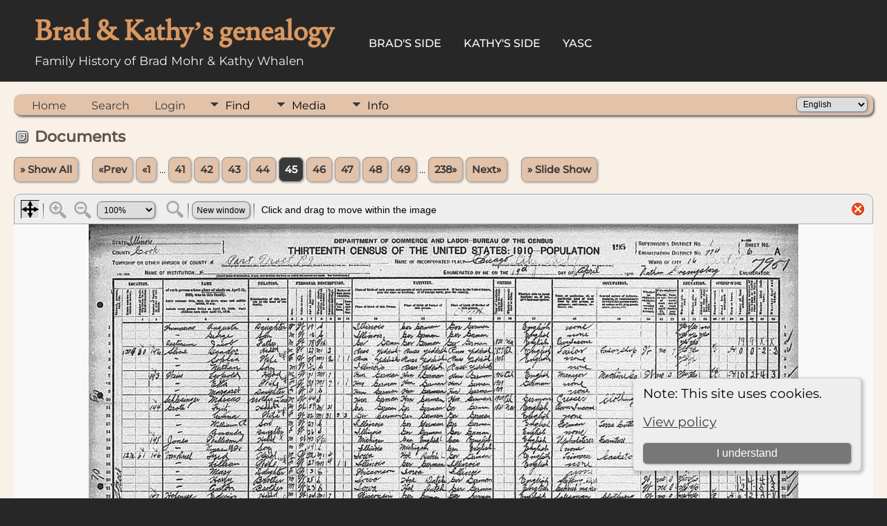

--- FILE ---
content_type: text/html;charset=UTF-8
request_url: https://bradandkathy.com/genealogy/showmedia.php?mediaID=68&tngpage=45
body_size: 4537
content:
<!DOCTYPE html PUBLIC "-//W3C//DTD XHTML 1.0 Transitional//EN">

<html lang="en" xmlns="http://www.w3.org/1999/xhtml">
<head>
<title>Documents: 1910 US Census - Household of Augusta Kummerow, page 2 of 2: bradandkathy.com genealogy</title>
<link rel="canonical" href="https://bradandkathy.com/genealogy/showmedia.php?mediaID=" />
<meta name="Description" content="Documents: 1910 US Census - Household of Augusta Kummerow, page 2 of 2: bradandkathy.com genealogy" />
<link rel="preconnect" href="https://fonts.googleapis.com">
<meta property="og:title" content="bradandkathy.com genealogy"/>
<meta property="og:description" content="Documents: 1910 US Census - Household of Augusta Kummerow, page 2 of 2"/>
<meta property="og:url" content="https://bradandkathy.com/genealogy/showmedia.php?mediaID=68" />
<meta property="og:type" content="website"/>
<meta property="og:image" content="https://bradandkathy.com/genealogy/documents/sources/1910-Kummerow-Augusta-2.jpg" />

<meta http-equiv="Content-type" content="text/html; charset=UTF-8" />
<meta name="viewport" content="width=device-width, initial-scale=1" />
<link href="css/genstyle.css?v=15.0.4" rel="stylesheet" type="text/css" />
<link href="css/media.css?v=1672185000" rel="stylesheet" type="text/css" />
<link href="templates/template17/css/tngtabs2.css" rel="stylesheet" type="text/css" />
<link href="templates/template17/css/templatestyle.css?v=15.0.4" rel="stylesheet" type="text/css" />
<script src="https://code.jquery.com/jquery-3.4.1.min.js" type="text/javascript" integrity="sha384-vk5WoKIaW/vJyUAd9n/wmopsmNhiy+L2Z+SBxGYnUkunIxVxAv/UtMOhba/xskxh" crossorigin="anonymous"></script>
<script src="https://code.jquery.com/ui/1.12.1/jquery-ui.min.js" type="text/javascript" integrity="sha256-VazP97ZCwtekAsvgPBSUwPFKdrwD3unUfSGVYrahUqU=" crossorigin="anonymous"></script>
<script type="text/javascript" src="js/net.js"></script>
<link href='css/rrmsb_lib.css' rel='stylesheet' type='text/css'>
<script type='text/javascript' src='js/rrmsb_lib.js'></script>
<script id='rrfblib' type='text/javascript' src='js/rrmsb_fieldbuttons.js'></script>
<script>
			rrButtonsSystemSettings ('X,R,D,A', '0,0,0,0' );
		</script>

	<script>
	var rrconfig = Array();
	rrconfig['MSB-IMMLocation'] = "nowhere";
	rrconfig['InnermenuLabel'] = "Mods";
	rrconfig['rrimm-moremods'] = "More mods";
	rrconfig['rrimm-fewermods'] = "Fewer mods";
	rrconfig['rrimm-onlyadmins'] = "This menu is visible only to administrators";
	</script>
<script type="text/javascript" src="js/slideshow.js"></script>
<script type="text/javascript">
// <![CDATA[
var showmediaxmlfile = 'ajx_showmediaxml.php?';
//]]>
</script>
<link href="templates/template17/css/mytngstyle.css?v=15.0.4" rel="stylesheet" type="text/css" />
<script type="text/javascript" src="js/tngmenuhover2.js"></script>
<script type="text/javascript">
// <![CDATA[
var tnglitbox;
var share = 0;
var closeimg = "img/tng_close.gif";
var smallimage_url = 'ajx_smallimage.php?';
var cmstngpath='';
var loadingmsg = 'Loading...';
var expand_msg = "Expand";
var collapse_msg = "Collapse";
//]]>
</script>
<link rel="alternate" type="application/rss+xml" title="RSS" href="tngrss.php" />
<!-- The Next Generation of Genealogy Sitebuilding, v.15.0.4 (19 January 2026), Written by Darrin Lythgoe, 2001-2026 -->
</head>
<body id="bodytop" class="showmedia homebody">

<div class="theader">
	<div id="thomemast" class="mast">
		<h1>Brad & Kathy’s genealogy</h1>
		<span class="tsubtitle">Family History of Brad Mohr & Kathy Whalen</span>
	</div>
	<div id="tmenu">
		<ul>
			<li>
				<a href="pedigree.php?personID=I1&amp;tree=mohr">Brad's Side</a>
			</li>
			<li>
				<a href="pedigree.php?personID=I2&amp;tree=mohr">Kathy's Side</a>
			</li>
<li><a href="https://bradandkathy.com/genealogy/yasc.php" title="YASC">YASC</a></li>
		</ul>
	</div>
</div>
<div id="tngcontent">
<!--
-->

<br />
<!-- end of topmenu.php for template 1 --><div class="menucontainer">
<div class="innercontainer">
<div style="display:inline-flex"><div class="icons">
<a href="index.php"    title="Home" class="tngsmallicon" id="home-smicon">Home</a>
<a href="searchform.php" onclick="return openSearch();"   title="Search" class="tngsmallicon" id="search-smicon">Search</a>
<a href="#" onclick="return openLogin('ajx_login.php?p=');"   title="Login" class="tngsmallicon" id="log-smicon">Login</a>

</div>
<ul class="tngdd" id="tngdd">
<li><a href="#" class="menulink">Find</a>
<ul>
<li><a href="surnames.php"><div class="menu-label" style="padding-left:3px;">Surnames</div></a></li>
<li><a href="firstnames.php"><div class="menu-label" style="padding-left:3px;">First Names</div></a></li>
<li><a href="searchform.php"><div class="menu-label" style="padding-left:3px;">Search People</div></a></li>
<li><a href="famsearchform.php"><div class="menu-label" style="padding-left:3px;">Search Families</div></a></li>
<li><a href="searchsite.php"><div class="menu-label" style="padding-left:3px;">Search Site</div></a></li>
<li><a href="whatsnew.php"><div class="menu-label" style="padding-left:3px;">What's New</div></a></li>
<li><a href="mostwanted.php"><div class="menu-label" style="padding-left:3px;">Most Wanted</div></a></li>
<li><a href="reports.php"><div class="menu-label" style="padding-left:3px;">Reports</div></a></li>
<li><a href="anniversaries.php"><div class="menu-label" style="padding-left:3px;">Dates</div></a></li>
<li><a href="calendar.php?m=01"><div class="menu-label" style="padding-left:3px;">Calendar</div></a></li>
<li><a href="cemeteries.php"><div class="menu-label" style="padding-left:3px;">Cemeteries</div></a></li>
</ul>
</li>
<li><a href="#" class="menulink">Media</a>
<ul>
<li><a href="browsemedia.php?mediatypeID=photos"><div class="menu-label" style="padding-left:3px;">Photos</div></a></li>
<li><a href="browsemedia.php?mediatypeID=documents"><div class="menu-label" style="padding-left:3px;">Documents</div></a></li>
<li><a href="browsemedia.php?mediatypeID=headstones"><div class="menu-label" style="padding-left:3px;">Headstones</div></a></li>
<li><a href="browsemedia.php"><div class="menu-label" style="padding-left:3px;">All Media</div></a></li>
</ul>
</li>
<li><a href="#" class="menulink">Info</a>
<ul>
<li><a href="statistics.php"><div class="menu-label" style="padding-left:3px;">Statistics</div></a></li>
<li><a href="places.php"><div class="menu-label" style="padding-left:3px;">Places</div></a></li>
<li><a href="browsesources.php"><div class="menu-label" style="padding-left:3px;">Sources</div></a></li>
<li><a href="browserepos.php"><div class="menu-label" style="padding-left:3px;">Repositories</div></a></li>
<li><a href="bookmarks.php"><div class="menu-label" style="padding-left:3px;">Bookmarks</div></a></li>
<li><a href="suggest.php?page=Documents%3A+1910+US+Census+-+Household+of+Augusta+Kummerow%2C+page+2+of+2"><div class="menu-label" style="padding-left:3px;">Contact Us</div></a></li>
</ul>
</li>
</ul>
</div><div class="icons-rt in-bar">
<form action="savelanguage2.php" method="get" name="tngmenu1">
<select name="newlanguage1" id="newlanguage1" style="font-size:9pt" onchange="document.tngmenu1.submit();"><option value="31">Čeština</option>
<option value="28">Dansk</option>
<option value="29">Deutsch</option>
<option value="1" selected="selected">English</option>
<option value="8">Español</option>
<option value="3">Français</option>
<option value="30">Íslenska</option>
<option value="16">Italiano</option>
<option value="9">Nederlands</option>
<option value="7">Norsk</option>
<option value="17">Polski</option>
<option value="13">Português</option>
<option value="6">Suomen kieli</option>
<option value="10">Svenska</option>
</select>
<input type="hidden" name="instance" value="1" /></form>

</div>
</div>
</div>
<div id="searchdrop" class="slidedown" style="display:none;"><a href="#" onclick="jQuery('#searchdrop').slideUp(200);return false;" style="float:right"><img src="img/tng_close.gif" alt=""/></a><span class="subhead"><strong>Search</strong> &#8226; <a href="searchform.php">Advanced Search</a> &#8226; <a href="famsearchform.php">Search Families</a> &#8226; <a href="searchsite.php">Search Site</a></span><br/><br/><form action="search.php" method="get">

<label for="searchfirst">First Name: </label><input type="text" name="myfirstname" id="searchfirst"/> &nbsp;
<label for="searchlast">Last Name: </label><input type="text" name="mylastname" id="searchlast"/> &nbsp;
<label for="searchid">ID: </label><input type="text" class="veryshortfield" name="mypersonid" id="searchid"/> &nbsp;
<input type="hidden" name="idqualify" value="equals"/>
<input type="submit" class="btn" value="Search"/></form></div><script type="text/javascript">var tngdd=new tngdd.dd("tngdd");tngdd.init("tngdd","menuhover");</script>
<div class="cookie-banner" style="display: none">
  Note: This site uses cookies.  <p>
    <a href="data_protection_policy.php">View policy</a>
  </p>
  <button class="cookie-close">I understand</button>
</div>

<script type="text/javascript">
//<![CDATA[
jQuery(document).ready(function() {
  if (localStorage.getItem('cookieSeen') != 'shown') {
    $('.cookie-banner').show();
  };
  $('.cookie-close').click(function() {
    localStorage.setItem('cookieSeen','shown')
    $('.cookie-banner').hide();
  })
});
//]]>
</script>
<script type="text/javascript">
var browser;
if (parseInt(navigator.appVersion) > 3) 
    if (navigator.appName == 'Netscape') 
        // Firefox
        if (navigator.userAgent.indexOf('Firefox') != -1) 
            browser = 'ff';

	// Safari
	else if (navigator.userAgent.indexOf('Safari') != -1) 
	    browser = 'safari';

        // Mozilla
        else 
            browser = 'moz';

    // IE
    else if (navigator.appName.indexOf('Microsoft') != -1) 
        browser = 'ie';

    // Opera
    else if (navigator.appName == 'Opera') 
	browser = 'opera';

function calcHeight(maxHeight) {
    var iframe = document.getElementById('iframe1');

    // call the resizer to size the image based on the actual dimensions of the iframe
    iframe.contentWindow.document.getElementById('imgviewer').resize(maxHeight);

    var titleHeight = 0;
    if(iframe.contentWindow.document.getElementById('img_desc'))
    	titleHeight += iframe.contentWindow.document.getElementById('img_desc').clientHeight;  //title
    if(iframe.contentWindow.document.getElementById('img_notes'))
    	titleHeight += iframe.contentWindow.document.getElementById('img_notes').clientHeight;  //description
    if(titleHeight) 
    	titleHeight += 30;  //this is for the space between the title and description paragraphs

    // now that the width of the image has been determined, we can set the height
    imgHeight = iframe.contentWindow.document.getElementById('theimage').height + 60 + titleHeight;

    // set the height of the iframe
    if (maxHeight == 1)
		iframe.height = imgHeight;
    else
		iframe.height = maxHeight + 25;

    // erase the 'please wait' message
    document.getElementById('loadingdiv2').style.display = 'none';
}
</script><h1 class="header"><span class="headericon" id="documents-hdr-icon"></span>Documents</h1>
<div>
<p class="normal" style="line-height:3em"><a href="browsemedia.php?mediatypeID=documents&amp;offset=0&amp;tngpage=1&amp;tnggallery=" class="snlink">&raquo; Show All</a>  &nbsp;&nbsp;&nbsp;<span class="normal"> <a href="showmedia.php?mediaID=67&amp;tngpage=44" class="snlink" title="Prev">&laquo;Prev</a>   <a href="showmedia.php?mediaID=129&amp;tngpage=1" class="snlink" title="First Page">&laquo;1</a> ...  <a href="showmedia.php?mediaID=207&amp;tngpage=41" class="snlink" title="41">41</a>  <a href="showmedia.php?mediaID=165&amp;tngpage=42" class="snlink" title="42">42</a>  <a href="showmedia.php?mediaID=198&amp;tngpage=43" class="snlink" title="43">43</a>  <a href="showmedia.php?mediaID=67&amp;tngpage=44" class="snlink" title="44">44</a>  <span class="snlink snlinkact">45</span>  <a href="showmedia.php?mediaID=144&amp;tngpage=46" class="snlink" title="46">46</a>  <a href="showmedia.php?mediaID=145&amp;tngpage=47" class="snlink" title="47">47</a>  <a href="showmedia.php?mediaID=182&amp;tngpage=48" class="snlink" title="48">48</a>  <a href="showmedia.php?mediaID=228&amp;tngpage=49" class="snlink" title="49">49</a>  ... <a href="showmedia.php?mediaID=161&amp;tngpage=238" class="snlink" title="Last Page">238&raquo;</a>   <a href="showmedia.php?mediaID=144&amp;tngpage=46" class="snlink" title="Next">Next&raquo;</a> </span> &nbsp;&nbsp;&nbsp; <a href="#" onclick="return start();" class="snlink">&raquo; Slide Show</a>
</p><div id="loadingdiv2" class="rounded10" style="position:static;">Loading...</div><iframe name="iframe1" id="iframe1" src="img_viewer.php?mediaID=68&amp;medialinkID=" width="100%" height="1" onload="calcHeight(1)" frameborder="0" marginheight="0" marginwidth="0" scrolling="no"></iframe><p class="subhead"><strong>1910 US Census - Household of Augusta Kummerow, page 2 of 2</strong></p>
<br /><br /><br />
<table border="0" cellspacing="1" cellpadding="4" width="100%" class="tfixed whiteback">
<tr><td style="width:150px" class="fieldnameback fieldname" valign="top">Linked to</td><td class="databack"><a href="showsource.php?sourceID=S92&amp;tree=mohr">1910 US Census - Household of Augusta Kummerow</a></td></tr>
</table>
<br/><p class="normal"><a href="browsemedia.php?mediatypeID=documents&amp;offset=0&amp;tngpage=1&amp;tnggallery=" class="snlink">&raquo; Show All</a>  &nbsp;&nbsp;&nbsp;<span class="normal"> <a href="showmedia.php?mediaID=67&amp;tngpage=44" class="snlink" title="Prev">&laquo;Prev</a>   <a href="showmedia.php?mediaID=129&amp;tngpage=1" class="snlink" title="First Page">&laquo;1</a> ...  <a href="showmedia.php?mediaID=207&amp;tngpage=41" class="snlink" title="41">41</a>  <a href="showmedia.php?mediaID=165&amp;tngpage=42" class="snlink" title="42">42</a>  <a href="showmedia.php?mediaID=198&amp;tngpage=43" class="snlink" title="43">43</a>  <a href="showmedia.php?mediaID=67&amp;tngpage=44" class="snlink" title="44">44</a>  <span class="snlink snlinkact">45</span>  <a href="showmedia.php?mediaID=144&amp;tngpage=46" class="snlink" title="46">46</a>  <a href="showmedia.php?mediaID=145&amp;tngpage=47" class="snlink" title="47">47</a>  <a href="showmedia.php?mediaID=182&amp;tngpage=48" class="snlink" title="48">48</a>  <a href="showmedia.php?mediaID=228&amp;tngpage=49" class="snlink" title="49">49</a>  ... <a href="showmedia.php?mediaID=161&amp;tngpage=238" class="snlink" title="Last Page">238&raquo;</a>   <a href="showmedia.php?mediaID=144&amp;tngpage=46" class="snlink" title="Next">Next&raquo;</a> </span> &nbsp;&nbsp;&nbsp; <a href="#" onclick="return start();" class="snlink">&raquo; Slide Show</a>
</p><br/>
</div>
<br/><br/>
	<br/>
</div>
<div id="subfooter">
<p class="smaller center">This site powered by <a href="https://tngsitebuilding.com" class="footer" target="_blank" title="Learn more about TNG">The Next Generation of Genealogy Sitebuilding</a> v. 15.0.4,  written by Darrin Lythgoe  &copy; 2001-2026.</p>
<p class="smaller center">Maintained by <a href="suggest.php?" class="footer" title="Contact Us">Brad Mohr</a>.</p>
</div>
<!-- end of footer.php for template 1 --><script type="text/javascript">
//<![CDATA[
var timeoutID;
var myslides;
var resumemsg='&gt; Resume Slide Show';;
var slidestopmsg = '&gt; Pause Slide Show';
var startmsg='&gt; Slide Show';
var plussecsmsg = "plus 0.5 seconds";
var minussecsmsg = "minus 0.5 seconds";
var slidesecsmsg = "Seconds for each slide:";

repeat = false;

function start() {
tnglitbox = new LITBox("ajx_slideshow.php?mediaID=68&medialinkID=&albumlinkID=&cemeteryID=",{width:900,height:675,title:'Documents',onremove:function(){tnglitbox=null;timeoutID=null;},doneLoading:startSlides});
jQuery('#slidetoggle').click(function() {stopshow();return false;});
return false;}

function startSlides() {
myslides = new Slideshow({timeout:3000, startingID:'68', mediaID:'144', medialinkID:'', albumlinkID:'', cemeteryID:''});
}
//]]>
</script>
<script type="text/javascript" src="js/litbox.js"></script>
</body>
</html>


--- FILE ---
content_type: text/html;charset=UTF-8
request_url: https://bradandkathy.com/genealogy/img_viewer.php?mediaID=68&medialinkID=
body_size: 1631
content:
<!DOCTYPE html PUBLIC "-//W3C//DTD XHTML 1.0 Transitional//EN">

<html lang="en" xmlns="http://www.w3.org/1999/xhtml">
<head>
<title>1910 US Census - Household of Augusta Kummerow, page 2 of 2: bradandkathy.com genealogy</title>
<meta name="Description" content="1910 US Census - Household of Augusta Kummerow, page 2 of 2: bradandkathy.com genealogy" />
<link rel="preconnect" href="https://fonts.googleapis.com">
<meta http-equiv="Content-type" content="text/html; charset=UTF-8" />
<meta name="robots" content="noindex,nofollow" />
<meta name="viewport" content="width=device-width, initial-scale=1" />
<link href="css/genstyle.css?v=15.0.4" rel="stylesheet" type="text/css" />
<link href="css/img_viewer.css?v=1738890749" rel="stylesheet" type="text/css"><link href="templates/template17/css/tngtabs2.css" rel="stylesheet" type="text/css" />
<link href="templates/template17/css/templatestyle.css?v=15.0.4" rel="stylesheet" type="text/css" />
<script src="https://code.jquery.com/jquery-3.4.1.min.js" type="text/javascript" integrity="sha384-vk5WoKIaW/vJyUAd9n/wmopsmNhiy+L2Z+SBxGYnUkunIxVxAv/UtMOhba/xskxh" crossorigin="anonymous"></script>
<script src="https://code.jquery.com/ui/1.12.1/jquery-ui.min.js" type="text/javascript" integrity="sha256-VazP97ZCwtekAsvgPBSUwPFKdrwD3unUfSGVYrahUqU=" crossorigin="anonymous"></script>
<script type="text/javascript" src="js/net.js"></script>
<link href='css/rrmsb_lib.css' rel='stylesheet' type='text/css'>
<script type='text/javascript' src='js/rrmsb_lib.js'></script>
<script id='rrfblib' type='text/javascript' src='js/rrmsb_fieldbuttons.js'></script>
<script>
			rrButtonsSystemSettings ('X,R,D,A', '0,0,0,0' );
		</script>

	<script>
	var rrconfig = Array();
	rrconfig['MSB-IMMLocation'] = "nowhere";
	rrconfig['InnermenuLabel'] = "Mods";
	rrconfig['rrimm-moremods'] = "More mods";
	rrconfig['rrimm-fewermods'] = "Fewer mods";
	rrconfig['rrimm-onlyadmins'] = "This menu is visible only to administrators";
	</script>
<script type="text/javascript" src="js/img_viewer.js"></script><link href="templates/template17/css/mytngstyle.css?v=15.0.4" rel="stylesheet" type="text/css" />
<script type="text/javascript" src="js/tngmenuhover2.js"></script>
<script type="text/javascript">
// <![CDATA[
var tnglitbox;
var share = 0;
var closeimg = "img/tng_close.gif";
var smallimage_url = 'ajx_smallimage.php?';
var cmstngpath='';
var loadingmsg = 'Loading...';
var expand_msg = "Expand";
var collapse_msg = "Collapse";
//]]>
</script>
<link rel="alternate" type="application/rss+xml" title="RSS" href="tngrss.php" />
<!-- The Next Generation of Genealogy Sitebuilding, v.15.0.4 (19 January 2026), Written by Darrin Lythgoe, 2001-2026 -->
</head>
<div class="cookie-banner" style="display: none">
  Note: This site uses cookies.  <p>
    <a href="data_protection_policy.php">View policy</a>
  </p>
  <button class="cookie-close">I understand</button>
</div>

<script type="text/javascript">
//<![CDATA[
jQuery(document).ready(function() {
  if (localStorage.getItem('cookieSeen') != 'shown') {
    $('.cookie-banner').show();
  };
  $('.cookie-close').click(function() {
    localStorage.setItem('cookieSeen','shown')
    $('.cookie-banner').hide();
  })
});
//]]>
</script>
<body style="background-image: none; background-color: inherit;"><div id="imgviewer" width="100%"><map name="imgMapViewer" id="imgMapViewer"></map>
</div>
<script type="text/javascript">
var magmode_msg = "Magnify Mode";
var zoomin_msg = "Zoom In";
var zoomout_msg = "Zoom Out";
var panmode_msg = "Pan Mode";
var pan_msg = "Click and drag to move within the image";
var showTagsMsg = "Show tags";
var toggleMsg = "Click to toggle";
var magnifyreg_msg = "Click to magnify a region of the image";
var fw_msg = "Fit Width";
var fh_msg = "Fit Height";
var nw_msg = "New window";
var opennw_msg = "Open image in a new window";
var imgctrls_msg = "Enable Image Controls";
var vwrctrls_msg = "Enable Image Viewer Controls";
var close_msg = "Close Image Viewer";
var imgnewwin_url = "img_newwin.php?";
var rectangles = new Array();
var rect;
if(parent.document.getElementById(window.name)) {viewer = imageViewer("imgviewer", "documents/sources/1910-Kummerow-Augusta-2.jpg", "1024", "743", 0, "68", "", "1910+US+Census+-+Household+of+Augusta+Kummerow%2C+page+2+of+2", rectangles);}
</script>
</body>
</html>